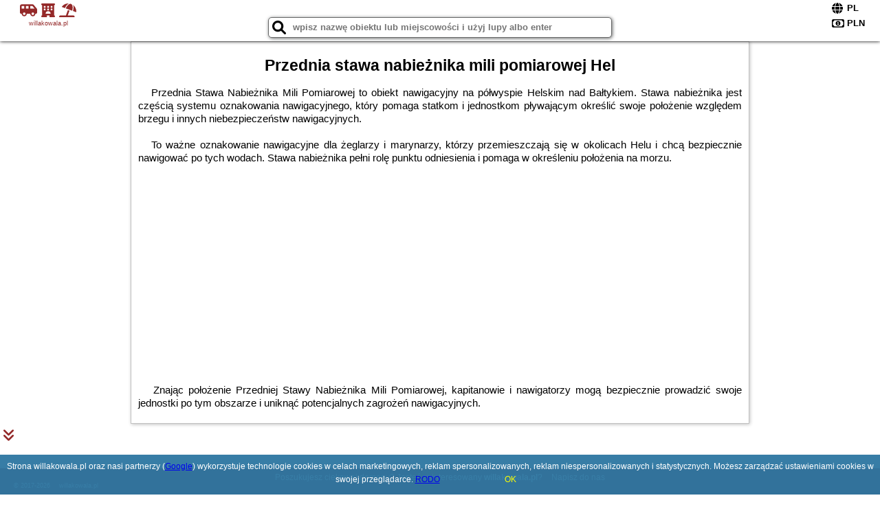

--- FILE ---
content_type: text/html; charset=UTF-8
request_url: https://willakowala.pl/atrakcje/Przednia-stawa-nabieznika-mili-pomiarowej-Hel/512
body_size: 6794
content:
<!DOCTYPE HTML>

<html lang='pl'>

<head>
<meta charset='utf-8'><meta name='viewport' content='width=device-width, initial-scale=1'><meta name='author' content='willakowala.pl *** PolskiePortale.pl Sp. z o.o.'><meta name='google-site-verification' content='yvOM56apBfNca763GbIkNf-b46wyC18X4afyYHSSMcQ'><link rel='canonical' href='https://willakowala.pl/atrakcje/Przednia-stawa-nabieznika-mili-pomiarowej-Hel/512'><link rel='sitemap' type='application/xml' title='Site Map' href='/sitemap.xml'><link rel='dns-prefetch' href='//q-xx.bstatic.com'><link rel='dns-prefetch' href='//api.maptiler.com'><link rel='dns-prefetch' href='//pagead2.googlesyndication.com'><link rel='dns-prefetch' href='//cdnjs.cloudflare.com'>
<link href='https://willakowala.pl/favicon6.ico' rel='shortcut icon' type='image/x-icon'>
<meta name='robots' content='index, follow'><meta name='robots' content='max-image-preview:large'>
<meta name='keywords' content='Przednia stawa nabieżnika mili pomiarowej Hel, co robić w, jak spędzać czas wolny, zwiedzanie, musisz to zobaczyć, willakowala.pl'>
<meta name='description' content='Przednia stawa nabieżnika mili pomiarowej Hel - miejsce warte zobaczenia. ➡ willakowala.pl'>
<title>Przednia stawa nabieżnika mili pomiarowej Hel - co robić w wolnym czasie</title>
<script src='https://code.jquery.com/jquery-3.6.0.min.js'></script><link href='/_css/affiliate0_min.css?0114' rel='stylesheet'>
<!-- Global site tag (gtag.js) - Google Analytics -->
<script async src="https://www.googletagmanager.com/gtag/js?id=G-450R68E3M3"></script>
<script>
  window.dataLayer = window.dataLayer || [];
  function gtag(){dataLayer.push(arguments);}
  gtag('js', new Date());
  gtag('config', 'G-450R68E3M3');
  gtag('config', 'UA-3412385-15');
  setTimeout("gtag('event', '30s', {'event_category':'willakowala.pl', 'event_label':'site_read'});",30000);
</script>
<!-- END Global site tag (gtag.js) - Google Analytics -->
</head>
<body id='body' data-portalversion='0' data-testversion='A'>


<header>
<a href='https://willakowala.pl' title='strona główna' class='link portalName'><i class='fas fa-shuttle-van'></i> <i class='fas fa-hotel'></i> <i class='fas fa-umbrella-beach'></i><br><small>willakowala.pl</small></a>
<div id='searchBox' class='boxRadius'><input type='text' id='searchContent' placeholder='wpisz nazwę obiektu lub miejscowości i użyj lupy albo enter'><i class='fas fa-search' id='searchButtonIco' style='font-size:20px; position:absolute; top:4px; left:5px; cursor:pointer;'></i></div><div id='searchResult'><img src='https://pp4.pportale.pl/img/affiliate/ajax_loader.gif' alt='loader' title='loader' id='ajaxLoader'></div><form method='post' action='#' id='langBox'><span><i class='fa-solid fa-globe'></i></span><select name='language' onchange="this.form.submit()"><option value='en' >EN</option><option value='es' >ES</option><option value='de' >DE</option><option value='fr' >FR</option><option value='it' >IT</option><option value='pl' SELECTED>PL</option><option value='pt' >PT</option></select></form>
<form method='post' action='#' id='currencyBox'><span><i class='fa-regular fa-money-bill-1'></i></span><select name='currency' onchange="this.form.submit()"><option value='ARS' >ARS</option><option value='BRL' >BRL</option><option value='CAD' >CAD</option><option value='CLP' >CLP</option><option value='COP' >COP</option><option value='EUR' >EUR</option><option value='GBP' >GBP</option><option value='INR' >INR</option><option value='PLN' SELECTED>PLN</option><option value='USD' >USD</option></select></form>
</header>
<main>
<article class='articleContainer'><h1 class='articleHeading'>Przednia stawa nabieżnika mili pomiarowej Hel</h1><div class='articleContent'><p>&nbsp; &nbsp;Przednia Stawa Nabieżnika Mili Pomiarowej to obiekt nawigacyjny na p&oacute;łwyspie Helskim nad Bałtykiem. Stawa nabieżnika jest częścią systemu oznakowania nawigacyjnego, kt&oacute;ry pomaga statkom i jednostkom pływającym określić swoje położenie względem brzegu i innych niebezpieczeństw nawigacyjnych.</p>
<p>&nbsp;</p>
<p>&nbsp; &nbsp;To ważne oznakowanie nawigacyjne dla żeglarzy i marynarzy, kt&oacute;rzy przemieszczają się w okolicach Helu i chcą bezpiecznie nawigować po tych wodach. Stawa nabieżnika pełni rolę punktu odniesienia i pomaga w określeniu położenia na morzu.</p>
<p>&nbsp;</p>
<p>&nbsp; &nbsp;Znając położenie Przedniej Stawy Nabieżnika Mili Pomiarowej, kapitanowie i nawigatorzy mogą bezpiecznie prowadzić swoje jednostki po tym obszarze i uniknąć potencjalnych zagrożeń nawigacyjnych.</p></div></article><div style='margin-top:70px;'>&nbsp;</div><h4 style='text-align:center;'><b>Propozycje noclegów dla Ciebie</b></h4><div class='promoOfferContainer' style='max-width:810px;'>
<p id='searchConfigButton' class='boxRadius'>Filtruj</p><a href='/loty/wszystkie' id='flightsLink' title='Loty' class='link boxRadius'>Loty</a><a href='/samochody/wszystkie/rezerwuj' id='carsLink' title='Samochody' class='link boxRadius'>Samochody</a><a href='/atrakcje' id='attractionLink' title='Atrakcje' class='link boxRadius'>Atrakcje</a><a href='/artykul' id='articleLink' title='Artykuły' class='link boxRadius'>Artykuły</a><div id='offersCount' data-count='10' class='boxRadius'>Liczba ofert <span>10</span></div><div id='sortInfoBox'>Liczba rezerwacji ofert ma wpływ na prezentowaną kolejność listy obiektów noclegowych.<i class='fa-regular fa-rectangle-xmark sortInfoBox-close'></i></div><div id='backToTop' data-visible='0'><i class='fas fa-chevron-circle-up'></i></div>
<div id='scrollSign' data-visible='1'><i class='fas fa-angle-double-down'></i></div>

<article class='offerBox offerItemLong boxRadius' data-lp='1' itemscope itemtype='https://schema.org/Hotel'><div class='infoBox'><h3><strong itemprop='name'>NAJBLIŻEJ MORZA DOM CAŁOROCZNY Jastarnia</strong></h3><h4 itemprop='address' itemscope itemtype='https://schema.org/PostalAddress'><strong itemprop='addressLocality'>Jastarnia</strong> - <span itemprop='streetAddress'>14A Zdrojowa</span></h4><p itemprop='description'>Obiekt NAJBLIŻEJ MORZA DOM CAŁOROCZNY Jastarnia położony jest w miejscowości Jastarnia i oferuje klimatyzację, patio oraz bezpłatne Wi-Fi. Obiekt zapewnia ogród oraz bezpłatny prywatny parking. ...</p></div><figure><img src='https://q-xx.bstatic.com/xdata/images/hotel/max180/312244892.jpg?k=fa3c90f5c964685b2f2110061ac72e174d59b882cdd809720e95754360c1f37c&o=&a=355109' alt='NAJBLIŻEJ MORZA DOM CAŁOROCZNY Jastarnia' title='NAJBLIŻEJ MORZA DOM CAŁOROCZNY Jastarnia' onerror="this.onerror=null;this.src='/loader_camera.svg';"></figure><a class='affButton' href='/noclegi/jastarnia/najblizej-morza-dom-caloroczny-jastarnia/103159' title='Jastarnia 14A Zdrojowa' target='_blank'>Zobacz noclegi</a><h6 class='idInfo' title='Oferta naszego partnera: Booking.com'>BG.103159</h6></article>
<article class='offerBox offerItemLong boxRadius' data-lp='2' itemscope itemtype='https://schema.org/Hotel'><div class='infoBox'><h3><strong itemprop='name'>Willa Dominik 2</strong></h3><h4 itemprop='address' itemscope itemtype='https://schema.org/PostalAddress'><strong itemprop='addressLocality'>Jastarnia</strong> - <span itemprop='streetAddress'>120 Mickiewicza</span></h4><p itemprop='description'>Obiekt Willa Dominik 2 oferuje zakwaterowanie w miejscowości Jastarnia. Obiekt jest idealnym wyborem dla niepalących. Odległość ważnych miejsc od obiektu: Plaża Jastarnia – 800 m.W każdej opcji ...</p></div><figure><img src='https://q-xx.bstatic.com/xdata/images/hotel/max180/691190416.jpg?k=ea5436e8c63f1f3f1bf918f35dcb164a67e1715fd512f5ecf891aec0c6f2a818&o=' alt='Willa Dominik 2' title='Willa Dominik 2' onerror="this.onerror=null;this.src='/loader_camera.svg';"></figure><a class='affButton' href='/noclegi/jastarnia/willa-dominik-2/102380' title='Jastarnia 120 Mickiewicza' target='_blank'>Zobacz noclegi</a><h6 class='idInfo' title='Oferta naszego partnera: Booking.com'>BG.102380</h6></article>
<article class='offerBox offerItemLong boxRadius' data-lp='3' itemscope itemtype='https://schema.org/Hotel'><div class='infoBox'><h3><strong itemprop='name'>Konik Morski</strong></h3><h4 itemprop='address' itemscope itemtype='https://schema.org/PostalAddress'><strong itemprop='addressLocality'>Jastarnia</strong> - <span itemprop='streetAddress'>Szyprów 4</span></h4><p itemprop='description'>Obiekt Konik Morski, usytuowany w miejscowości Jastarnia, oferuje ogród, bezpłatny prywatny parking, taras oraz sprzęt do grillowania. Odległość ważnych miejsc od obiektu: Plaża Jastarnia – ...</p></div><figure><img src='https://q-xx.bstatic.com/xdata/images/hotel/max180/442667705.jpg?k=c144e1a73648698398fd7748e84775178a7b7433eeb1d904cd4cf5def510a2cd&o=&a=355109' alt='Konik Morski' title='Konik Morski' onerror="this.onerror=null;this.src='/loader_camera.svg';"></figure><a class='affButton' href='/noclegi/jastarnia/konik-morski/13367' title='Jastarnia Szyprów 4' target='_blank'>Zobacz noclegi</a><h6 class='idInfo' title='Oferta naszego partnera: Booking.com'>BG.13367</h6></article>
<article class='offerBox offerItemLong boxRadius' data-lp='4' itemscope itemtype='https://schema.org/Hotel'><div class='infoBox'><h3><strong itemprop='name'>Szyper 2</strong></h3><h4 itemprop='address' itemscope itemtype='https://schema.org/PostalAddress'><strong itemprop='addressLocality'>Jastarnia</strong> - <span itemprop='streetAddress'>12 Szyprów</span></h4><p itemprop='description'>Obiekt Szyper 2, usytuowany w miejscowości Jastarnia, oferuje bezpłatne Wi-Fi oraz bezpłatny prywatny parking. Odległość ważnych miejsc od obiektu: Plaża Jastarnia – 1,1 km.W każdej opcji zakwaterowania ...</p></div><figure><img src='https://q-xx.bstatic.com/xdata/images/hotel/max180/683444992.jpg?k=eff6dad7f1af3c4fc3b714a046d2bddb84627b5b947e37313d83cb753c9d4d41&o=&a=355109' alt='Szyper 2' title='Szyper 2' onerror="this.onerror=null;this.src='/loader_camera.svg';"></figure><a class='affButton' href='/noclegi/jastarnia/szyper-2/102229' title='Jastarnia 12 Szyprów' target='_blank'>Zobacz noclegi</a><h6 class='idInfo' title='Oferta naszego partnera: Booking.com'>BG.102229</h6></article>
<article class='offerBox offerItemLong boxRadius' data-lp='5' itemscope itemtype='https://schema.org/Hotel'><div class='infoBox'><h3><strong itemprop='name'>Pokoje gościnne Batial</strong></h3><h4 itemprop='address' itemscope itemtype='https://schema.org/PostalAddress'><strong itemprop='addressLocality'>Jastarnia</strong> - <span itemprop='streetAddress'>158 Mickiewicza</span></h4><p itemprop='description'>Obiekt Pokoje gościnne Batial położony jest w miejscowości Jastarnia i oferuje różne opcje zakwaterowania, w których zapewniono prywatny balkon. Obiekt zbudowany został w 2021 roku. W okolicy znajdują ...</p></div><figure><img src='https://q-xx.bstatic.com/xdata/images/hotel/max180/300616389.jpg?k=904a96f248da2cf8fe1a8ef9f4c77e1ecda16627ded15321aec3423ba71e2cc3&o=&a=355109' alt='Pokoje gościnne Batial' title='Pokoje gościnne Batial' onerror="this.onerror=null;this.src='/loader_camera.svg';"></figure><a class='affButton' href='/noclegi/jastarnia/pokoje-goscinne-batial/105908' title='Jastarnia 158 Mickiewicza' target='_blank'>Zobacz noclegi</a><h6 class='idInfo' title='Oferta naszego partnera: Booking.com'>BG.105908</h6></article>
<article class='offerBox offerItemLong boxRadius' data-lp='6' itemscope itemtype='https://schema.org/Hotel'><div class='infoBox'><h3><strong itemprop='name'>Villa Pastelowa</strong></h3><h4 itemprop='address' itemscope itemtype='https://schema.org/PostalAddress'><strong itemprop='addressLocality'>Jastarnia</strong> - <span itemprop='streetAddress'>Nad Zatoką 17</span></h4><p itemprop='description'>Obiekt Villa Pastelowa położony jest w miejscowości Jastarnia i oferuje bezpłatne Wi-Fi, bezpłatne rowery, ogród oraz wspólny salon. Na terenie obiektu znajduje się prywatny parking.Każda opcja ...</p></div><figure><img src='https://q-xx.bstatic.com/xdata/images/hotel/max180/470719970.jpg?k=e3e1db04b33e3a59c9f9376521476cf245df30a79fe5d66dd422985904084758&o=&a=355109' alt='Villa Pastelowa' title='Villa Pastelowa' onerror="this.onerror=null;this.src='/loader_camera.svg';"></figure><a class='affButton' href='/noclegi/jastarnia/villa-pastelowa/8157' title='Jastarnia Nad Zatoką 17' target='_blank'>Zobacz noclegi</a><h6 class='idInfo' title='Oferta naszego partnera: Booking.com'>BG.8157</h6></article>
<article class='offerBox offerItemLong boxRadius' data-lp='7' itemscope itemtype='https://schema.org/Hotel'><div class='infoBox'><h3><strong itemprop='name'>Pokój - Nad Zatoką</strong></h3><h4 itemprop='address' itemscope itemtype='https://schema.org/PostalAddress'><strong itemprop='addressLocality'>Jastarnia</strong> - <span itemprop='streetAddress'>Nad Zatoką 11</span></h4><p itemprop='description'>Obiekt Pokój - Nad Zatoką, usytuowany w miejscowości Jastarnia, oferuje ogród, bezpłatny prywatny parking, taras oraz sprzęt do grillowania. Odległość ważnych miejsc od obiektu: Plaża Jastarnia ...</p></div><figure><img src='https://q-xx.bstatic.com/xdata/images/hotel/max180/570237140.jpg?k=74c34a84937ade88446bd14b7c900068e9472f53468a686ec849934869ff2f38&o=&a=355109' alt='Pokój - Nad Zatoką' title='Pokój - Nad Zatoką' onerror="this.onerror=null;this.src='/loader_camera.svg';"></figure><a class='affButton' href='/noclegi/jastarnia/pokoj-nad-zatoka/104327' title='Jastarnia Nad Zatoką 11' target='_blank'>Zobacz noclegi</a><h6 class='idInfo' title='Oferta naszego partnera: Booking.com'>BG.104327</h6></article>
<article class='offerBox offerItemLong boxRadius' data-lp='8' itemscope itemtype='https://schema.org/Hotel'><div class='infoBox'><h3><strong itemprop='name'>Domek w Parku Hel</strong></h3><h4 itemprop='address' itemscope itemtype='https://schema.org/PostalAddress'><strong itemprop='addressLocality'>Hel</strong> - <span itemprop='streetAddress'>Kmdr. Z. Przybyszewskiego 7</span></h4><p itemprop='description'>Obiekt Domek w Parku Hel położony jest w miejscowości Hel i oferuje różne opcje zakwaterowania, w których zapewniono prywatny balkon. Obiekt jest idealnym wyborem dla niepalących. Odległość ważnych ...</p></div><figure><img src='https://q-xx.bstatic.com/xdata/images/hotel/max180/481534442.jpg?k=977c673ed51de54cc682cc25fcb23866b89c59250b0968984a54c314a5c5d246&o=&a=355109' alt='Domek w Parku Hel' title='Domek w Parku Hel' onerror="this.onerror=null;this.src='/loader_camera.svg';"></figure><a class='affButton' href='/noclegi/hel/domek-w-parku-hel/25551' title='Hel Kmdr. Z. Przybyszewskiego 7' target='_blank'>Zobacz noclegi</a><h6 class='idInfo' title='Oferta naszego partnera: Booking.com'>BG.25551</h6></article>
<article class='offerBox offerItemLong boxRadius' data-lp='9' itemscope itemtype='https://schema.org/Hotel'><div class='infoBox'><h3><strong itemprop='name'>Willa MEWA</strong></h3><h4 itemprop='address' itemscope itemtype='https://schema.org/PostalAddress'><strong itemprop='addressLocality'>Jastarnia</strong> - <span itemprop='streetAddress'>6 Stelmaszczyka</span></h4><p itemprop='description'>Obiekt Willa MEWA położony jest w miejscowości Jastarnia i oferuje ogród. Odległość ważnych miejsc od obiektu: Plaża Jastarnia – 700 m. Na terenie obiektu znajduje się prywatny parking.W niektórych ...</p></div><figure><img src='https://q-xx.bstatic.com/xdata/images/hotel/max180/701092817.jpg?k=3077dac1bddb1e79763ddf074e6ecc7bc26d966866b6a9d65bb09a843afb59f6&o=&a=355109' alt='Willa MEWA' title='Willa MEWA' onerror="this.onerror=null;this.src='/loader_camera.svg';"></figure><a class='affButton' href='/noclegi/jastarnia/willa-mewa/24111' title='Jastarnia 6 Stelmaszczyka' target='_blank'>Zobacz noclegi</a><h6 class='idInfo' title='Oferta naszego partnera: Booking.com'>BG.24111</h6></article>
<article class='offerBox offerItemLong boxRadius' data-lp='10' itemscope itemtype='https://schema.org/Hotel'><div class='infoBox'><h3><strong itemprop='name'>Dom Wczasowy Dorja</strong></h3><h4 itemprop='address' itemscope itemtype='https://schema.org/PostalAddress'><strong itemprop='addressLocality'>Jastarnia</strong> - <span itemprop='streetAddress'>Portowa 22</span></h4><p itemprop='description'>Dom Wczasowy Dorja znajduje się w Jastarni, w odległości 170 metrów od portu i przystani jachtowej w Jastarni. Na miejscu Goście mogą bezpłatnie korzystać z WiFi. Plaża nad Zatoką Gdańską oddalona ...</p></div><figure><img src='https://q-xx.bstatic.com/xdata/images/hotel/max180/147395277.jpg?k=ac0bfe9306476e6716ae06244a5bb1b4b59b0ef2de3fbe878369cd6d64f4f646&o=&a=355109' alt='Dom Wczasowy Dorja' title='Dom Wczasowy Dorja' onerror="this.onerror=null;this.src='/loader_camera.svg';"></figure><a class='affButton' href='/noclegi/jastarnia/dom-wczasowy-dorja/100278' title='Jastarnia Portowa 22' target='_blank'>Zobacz noclegi</a><h6 class='idInfo' title='Oferta naszego partnera: Booking.com'>BG.100278</h6></article>
<script id='resultsId' data-portalid='3976' data-adsense='1' data-portalversion='0' data-noc='noclegi' type='text/json'>{"0":103159,"1":102380,"2":13367,"3":102229,"4":105908,"5":8157,"6":104327,"7":25551,"8":24111,"9":100278}</script>
<script id='resultsInfo' type='text/json'>{"count":{"ALL":10,"SQL":10,"BG":10,"II":0,"TL":0,"AC":0,"PP":0,"Loop":10},"max":{"Limit":10,"BG":10,"II":10,"TL":10,"AC":10,"PP":10},"idList":{"BG":{"0":"7606501","1":"10458720","2":"3805506","3":"11804716","4":"7331947","5":"2202239","6":"12282558","7":"7288530","8":"6998028","9":"1301635"}}}</script>

<script id='resultsMap' type='text/json' data-reload='YES'></script>

<script id='globalWhere' type='text/json'>{"place":null,"name":null,"category":"90","portal":null,"searchRadius":"500","whereXY":"","deltaNSEW":{"0":56.37260950450450280868608388118445873260498046875,"1":47.36360049549549700032002874650061130523681640625,"2":27.46769869230769245405099354684352874755859375,"3":12.083083307692305652381037361919879913330078125},"deltaLimitNSEW":{"0":56.37260950450450280868608388118445873260498046875,"1":47.36360049549549700032002874650061130523681640625,"2":27.46769869230769245405099354684352874755859375,"3":12.083083307692305652381037361919879913330078125},"partnerAff":{"0":"PP","1":"II","2":"BG","3":"TL"},"detailedTrail":"SnnnnnnnnnnnnnnnnnnS"}</script>
</div>
<style>.attractionPromoBox {display:inline-block; width:533px; height:300px; padding:5px; margin:10px; position:relative;} .attractionPromoBox img {width:533px; height:300px;} .attractionPromoBox p {width:533px; height:30px; position:absolute; bottom:-5px; background-color:rgba(255,255,255,0.8);} </style><div style='text-align:center;'><a href='https://www.booking.com/attractions/searchresults/pl/warsaw.pl.html?aid=1210780&label=AT051769529803A00ATTRS' target='_blank' title='Warszawa' class='attractionPromoBox'><img src='https://q-xx.bstatic.com/xdata/images/city/533x300/653094.jpg?k=8496856f9932692d9f838b4e19627769eacce5da6559b72c44e865242142c7b3' alt='Warszawa' onerror="this.onerror=null;this.src='/loader_camera.svg';"> <p>Warszawa (361 Atrakcje)</p></a><a href='https://www.booking.com/attractions/searchresults/pl/wroclaw.pl.html?aid=1210780&label=AT051769529803A00ATTRS' target='_blank' title='Wrocław' class='attractionPromoBox'><img src='https://q-xx.bstatic.com/xdata/images/city/533x300/972536.jpg?k=fc90a871db0baae4bd8b649d9624809eaceee5f4ef218f09d158c8fe8d6d6abe' alt='Wrocław' onerror="this.onerror=null;this.src='/loader_camera.svg';"> <p>Wrocław (195 Atrakcje)</p></a><a href='https://www.booking.com/attractions/searchresults/pl/torun.pl.html?aid=1210780&label=AT051769529803A00ATTRS' target='_blank' title='Toruń' class='attractionPromoBox'><img src='https://q-xx.bstatic.com/xdata/images/city/533x300/653055.jpg?k=cd875ca828f5a90da68cd2077cc7e4eb18427f17b05c21623b7ad9515affe77d' alt='Toruń' onerror="this.onerror=null;this.src='/loader_camera.svg';"> <p>Toruń (12 Atrakcje)</p></a><a href='https://www.booking.com/attractions/searchresults/pl/krakow.pl.html?aid=1210780&label=AT051769529803A00ATTRS' target='_blank' title='Kraków' class='attractionPromoBox'><img src='https://q-xx.bstatic.com/xdata/images/city/533x300/977208.jpg?k=f0d107e976ba427dbdb9addb0eea353f1b6ccee0df431c5a5e432d43f9ff395e' alt='Kraków' onerror="this.onerror=null;this.src='/loader_camera.svg';"> <p>Kraków (1086 Atrakcje)</p></a><a href='https://www.booking.com/attractions/searchresults/pl/poznan.pl.html?aid=1210780&label=AT051769529803A00ATTRS' target='_blank' title='Poznań' class='attractionPromoBox'><img src='https://q-xx.bstatic.com/xdata/images/city/533x300/972805.jpg?k=9874675e7ede70f91d287c823b8bc505fd6bf1fe2d24465a3200b14c72b2c6d6' alt='Poznań' onerror="this.onerror=null;this.src='/loader_camera.svg';"> <p>Poznań (31 Atrakcje)</p></a><a href='https://www.booking.com/attractions/searchresults/pl/gdansk.pl.html?aid=1210780&label=AT051769529803A00ATTRS' target='_blank' title='Gdańsk' class='attractionPromoBox'><img src='https://q-xx.bstatic.com/xdata/images/city/533x300/972801.jpg?k=bdb59fda51e19a6fb5e2e8c69dfb777757e40afcf61932978faae9cc5abe3ad6' alt='Gdańsk' onerror="this.onerror=null;this.src='/loader_camera.svg';"> <p>Gdańsk (306 Atrakcje)</p></a></div><br><br>&nbsp;<div style='text-align:center;'><article class='offerBox articleBox articleBoxList'><a href='/atrakcje/Przednia-stawa-nabieznika-mili-pomiarowej-Hel/512' title='Czytaj dalej - Przednia stawa nabieżnika mili pomiarowej Hel' class='articlePromoLink'>Przednia stawa nabieżnika mili pomiarowej Hel</a></article></div></main>

<div id='cookiesInfo'>Strona willakowala.pl oraz nasi partnerzy (<a href="https://policies.google.com/technologies/partner-sites" target="_blank">Google</a>) wykorzystuje technologie cookies w celach marketingowych, reklam spersonalizowanych, reklam niespersonalizowanych i statystycznych. Możesz zarządzać ustawieniami cookies w swojej przeglądarce. <a href="https://polskieportale.pl/rodo" target="_blank">RODO</a> <span id='cookiesOk'>OK</span></div>
<div id='coveredBox'></div><div id='confirmingBox'><div style='width: 98%; text-align: center; margin: 0px 0px 10px 0px;'><p class='switchOption' style='display:inline-block; width:130px;'><span class='partner' style='width:80px;'>WiFi</span><label class='switch'><input type='checkbox'  class='searchSwitch' data-switch='14'><span class='slider round'></span></label></p><p class='switchOption' style='display:inline-block; width:130px;'><span class='partner' style='width:80px;'>Basen</span><label class='switch'><input type='checkbox'  class='searchSwitch' data-switch='15'><span class='slider round'></span></label></p><p class='switchOption' style='display:inline-block; width:260px;'><span class='partner' style='width:210px;'>Pokoje dla singli</span><label class='switch'><input type='checkbox'  class='searchSwitch' data-switch='22'><span class='slider round'></span></label></p><p class='switchOption' style='display:inline-block; width:130px;'><span class='partner' style='width:80px;'>Parking</span><label class='switch'><input type='checkbox'  class='searchSwitch' data-switch='20'><span class='slider round'></span></label></p><p class='switchOption' style='display:inline-block; width:130px;'><span class='partner' style='width:80px;'>Plac zabaw</span><label class='switch'><input type='checkbox'  class='searchSwitch' data-switch='21'><span class='slider round'></span></label></p><p class='switchOption' style='display:inline-block; width:260px;'><span class='partner' style='width:210px;'>Wyżywienie (BB,HB,FB)</span><label class='switch'><input type='checkbox'  class='searchSwitch' data-switch='17'><span class='slider round'></span></label></p><p class='switchOption' style='display:inline-block; width:130px;'><span class='partner' style='width:80px;'>Udogodnienia</span><label class='switch'><input type='checkbox'  class='searchSwitch' data-switch='18'><span class='slider round'></span></label></p><p class='switchOption' style='display:inline-block; width:130px;'><span class='partner' style='width:80px;'>Wellness</span><label class='switch'><input type='checkbox'  class='searchSwitch' data-switch='19'><span class='slider round'></span></label></p><p class='switchOption' style='display:inline-block; width:260px;'><span class='partner' style='width:210px;'>Akceptacja zwierząt</span><label class='switch'><input type='checkbox'  class='searchSwitch' data-switch='16'><span class='slider round'></span></label></p><div style='clear:both;'></div></div>
<div style='width:98%; text-align:center; margin:10px;'><span><i class='fas fa-clipboard-check closeButton' title='Filtruj' style='width:50px; height:50px; font-size:30px; cursor:pointer; color:rgb(60,179,113); margin-right:50px;'></i></span></div>
<div style='position:absolute; bottom:5px; right:5px; font-size:10px;'><a href='https://willakowala.pl' class='link'>strona główna</a></div></div>

<footer id='footer' data-p1='atrakcje' data-p2='Przednia-stawa-nabieznika-mili-pomiarowej-Hel'><div style='font-size:12px;'>Poszukujesz ciekawej domeny? Jesteś zainteresowany <strong>willakowala.pl</strong>? <a href='https://polskieportale.pl/domeny/5b2d7704d1993bc8e269f51720799f52' target='_blank' title='kontakt w sprawie domeny'>Napisz do nas</a></div><small id='footerAuthor'><span id='footerAuthorDate' data-crkey='Przednia-stawa-nabieznika-mili-pomiarowej-Hel' data-site='willakowala.pl'>&copy; 2017-2026</span> <a href='https://polskieportale.pl' target='_blank'>willakowala.pl</a></small></footer>
<script src='https://cdnjs.cloudflare.com/ajax/libs/jqueryui/1.12.1/jquery-ui.min.js' async></script><link href='https://cdnjs.cloudflare.com/ajax/libs/jqueryui/1.12.1/themes/blitzer/jquery-ui.min.css' rel='stylesheet'><script data-ad-client='ca-pub-6460175736944505' async src='//pagead2.googlesyndication.com/pagead/js/adsbygoogle.js'></script><script src='/_js/pl_site_min.js?0114' async></script><script src='https://cdnjs.cloudflare.com/ajax/libs/font-awesome/6.1.1/js/all.min.js' crossorigin='anonymous'></script>

</body>
</html>

--- FILE ---
content_type: text/html; charset=utf-8
request_url: https://www.google.com/recaptcha/api2/aframe
body_size: 268
content:
<!DOCTYPE HTML><html><head><meta http-equiv="content-type" content="text/html; charset=UTF-8"></head><body><script nonce="qa5G-E-2PBGkgSFZ-wOwaQ">/** Anti-fraud and anti-abuse applications only. See google.com/recaptcha */ try{var clients={'sodar':'https://pagead2.googlesyndication.com/pagead/sodar?'};window.addEventListener("message",function(a){try{if(a.source===window.parent){var b=JSON.parse(a.data);var c=clients[b['id']];if(c){var d=document.createElement('img');d.src=c+b['params']+'&rc='+(localStorage.getItem("rc::a")?sessionStorage.getItem("rc::b"):"");window.document.body.appendChild(d);sessionStorage.setItem("rc::e",parseInt(sessionStorage.getItem("rc::e")||0)+1);localStorage.setItem("rc::h",'1769514556791');}}}catch(b){}});window.parent.postMessage("_grecaptcha_ready", "*");}catch(b){}</script></body></html>